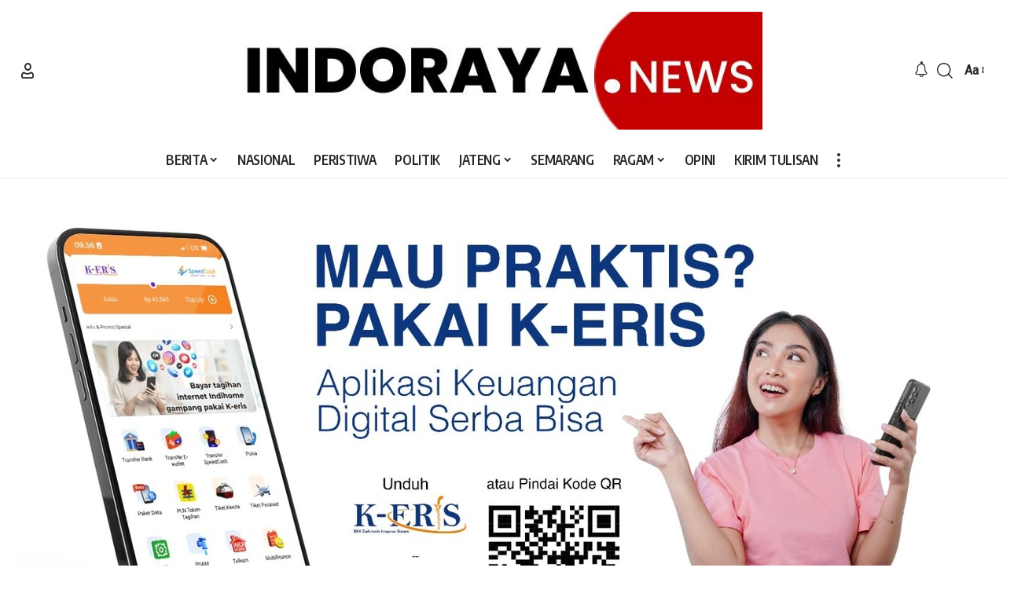

--- FILE ---
content_type: text/html; charset=UTF-8
request_url: https://indoraya.news/harga-emas-antam-hari-ini-naik-jadi-rp-1-097-000-per-gram
body_size: 12393
content:
<!DOCTYPE html>
<html lang="id" itemscope itemtype="https://schema.org/BlogPosting">
<head>
    <meta charset="UTF-8" />
    <meta http-equiv="X-UA-Compatible" content="IE=edge" />
	<meta name="viewport" content="width=device-width, initial-scale=1.0" />
    <link rel="profile" href="https://gmpg.org/xfn/11" />
	<title>Harga Emas Antam Hari Ini Naik, Jadi Rp 1.097.000 Per Gram &#8211; Indoraya News</title>
<meta name='robots' content='max-image-preview:large' />
	<style>img:is([sizes="auto" i], [sizes^="auto," i]) { contain-intrinsic-size: 3000px 1500px }</style>
	<link rel="preconnect" href="https://fonts.gstatic.com" crossorigin><link rel="preload" as="style" onload="this.onload=null;this.rel='stylesheet'" id="rb-preload-gfonts" href="https://fonts.googleapis.com/css?family=Roboto%3A%7CCrimson+Pro%3A%7COxygen%3A400%2C700%7CEncode+Sans+Condensed%3A400%2C500%2C600%2C700%2C800&amp;display=swap" crossorigin><noscript><link rel="stylesheet" href="https://fonts.googleapis.com/css?family=Roboto%3A%7CCrimson+Pro%3A%7COxygen%3A400%2C700%7CEncode+Sans+Condensed%3A400%2C500%2C600%2C700%2C800&amp;display=swap"></noscript><link rel="alternate" type="application/rss+xml" title="Indoraya News &raquo; Feed" href="https://indoraya.news/feed" />
<link rel="alternate" type="application/rss+xml" title="Indoraya News &raquo; Umpan Komentar" href="https://indoraya.news/comments/feed" />
<meta name="description" content="Harga emas keluaran Antam 24 karat mengalami kenaikan harga sebanyak Rp 8.000. Saat ini, harga emas Antam berada di angka Rp1.097.000 per gram, pada Rabu (15/11/23)."><script type="application/ld+json">{
    "@context": "https://schema.org",
    "@type": "Organization",
    "legalName": "Indoraya News",
    "url": "https://indoraya.news/",
    "logo": "https://indoraya.news/wp-content/uploads/2023/07/indoraya-news.jpg"
}</script>
<script>
window._wpemojiSettings = {"baseUrl":"https:\/\/s.w.org\/images\/core\/emoji\/16.0.1\/72x72\/","ext":".png","svgUrl":"https:\/\/s.w.org\/images\/core\/emoji\/16.0.1\/svg\/","svgExt":".svg","source":{"concatemoji":"https:\/\/indoraya.news\/wp-includes\/js\/wp-emoji-release.min.js?ver=6.8.3"}};
/*! This file is auto-generated */
!function(s,n){var o,i,e;function c(e){try{var t={supportTests:e,timestamp:(new Date).valueOf()};sessionStorage.setItem(o,JSON.stringify(t))}catch(e){}}function p(e,t,n){e.clearRect(0,0,e.canvas.width,e.canvas.height),e.fillText(t,0,0);var t=new Uint32Array(e.getImageData(0,0,e.canvas.width,e.canvas.height).data),a=(e.clearRect(0,0,e.canvas.width,e.canvas.height),e.fillText(n,0,0),new Uint32Array(e.getImageData(0,0,e.canvas.width,e.canvas.height).data));return t.every(function(e,t){return e===a[t]})}function u(e,t){e.clearRect(0,0,e.canvas.width,e.canvas.height),e.fillText(t,0,0);for(var n=e.getImageData(16,16,1,1),a=0;a<n.data.length;a++)if(0!==n.data[a])return!1;return!0}function f(e,t,n,a){switch(t){case"flag":return n(e,"\ud83c\udff3\ufe0f\u200d\u26a7\ufe0f","\ud83c\udff3\ufe0f\u200b\u26a7\ufe0f")?!1:!n(e,"\ud83c\udde8\ud83c\uddf6","\ud83c\udde8\u200b\ud83c\uddf6")&&!n(e,"\ud83c\udff4\udb40\udc67\udb40\udc62\udb40\udc65\udb40\udc6e\udb40\udc67\udb40\udc7f","\ud83c\udff4\u200b\udb40\udc67\u200b\udb40\udc62\u200b\udb40\udc65\u200b\udb40\udc6e\u200b\udb40\udc67\u200b\udb40\udc7f");case"emoji":return!a(e,"\ud83e\udedf")}return!1}function g(e,t,n,a){var r="undefined"!=typeof WorkerGlobalScope&&self instanceof WorkerGlobalScope?new OffscreenCanvas(300,150):s.createElement("canvas"),o=r.getContext("2d",{willReadFrequently:!0}),i=(o.textBaseline="top",o.font="600 32px Arial",{});return e.forEach(function(e){i[e]=t(o,e,n,a)}),i}function t(e){var t=s.createElement("script");t.src=e,t.defer=!0,s.head.appendChild(t)}"undefined"!=typeof Promise&&(o="wpEmojiSettingsSupports",i=["flag","emoji"],n.supports={everything:!0,everythingExceptFlag:!0},e=new Promise(function(e){s.addEventListener("DOMContentLoaded",e,{once:!0})}),new Promise(function(t){var n=function(){try{var e=JSON.parse(sessionStorage.getItem(o));if("object"==typeof e&&"number"==typeof e.timestamp&&(new Date).valueOf()<e.timestamp+604800&&"object"==typeof e.supportTests)return e.supportTests}catch(e){}return null}();if(!n){if("undefined"!=typeof Worker&&"undefined"!=typeof OffscreenCanvas&&"undefined"!=typeof URL&&URL.createObjectURL&&"undefined"!=typeof Blob)try{var e="postMessage("+g.toString()+"("+[JSON.stringify(i),f.toString(),p.toString(),u.toString()].join(",")+"));",a=new Blob([e],{type:"text/javascript"}),r=new Worker(URL.createObjectURL(a),{name:"wpTestEmojiSupports"});return void(r.onmessage=function(e){c(n=e.data),r.terminate(),t(n)})}catch(e){}c(n=g(i,f,p,u))}t(n)}).then(function(e){for(var t in e)n.supports[t]=e[t],n.supports.everything=n.supports.everything&&n.supports[t],"flag"!==t&&(n.supports.everythingExceptFlag=n.supports.everythingExceptFlag&&n.supports[t]);n.supports.everythingExceptFlag=n.supports.everythingExceptFlag&&!n.supports.flag,n.DOMReady=!1,n.readyCallback=function(){n.DOMReady=!0}}).then(function(){return e}).then(function(){var e;n.supports.everything||(n.readyCallback(),(e=n.source||{}).concatemoji?t(e.concatemoji):e.wpemoji&&e.twemoji&&(t(e.twemoji),t(e.wpemoji)))}))}((window,document),window._wpemojiSettings);
</script>
<style id='wp-emoji-styles-inline-css'>

	img.wp-smiley, img.emoji {
		display: inline !important;
		border: none !important;
		box-shadow: none !important;
		height: 1em !important;
		width: 1em !important;
		margin: 0 0.07em !important;
		vertical-align: -0.1em !important;
		background: none !important;
		padding: 0 !important;
	}
</style>
<link rel='stylesheet' id='foxiz-elements-css' href='https://indoraya.news/wp-content/plugins/foxiz-core/lib/foxiz-elements/public/style.css?ver=2.0' media='all' />

<link rel='stylesheet' id='foxiz-main-css' href='https://indoraya.news/wp-content/themes/foxiz/assets/css/main.css?ver=2.6.3' media='all' />
<style id='foxiz-main-inline-css'>
:root {--body-family:Roboto;--body-fspace:0.03px;--h3-family:Crimson Pro;--h3-fspace:0,03px;--h4-family:Roboto;--h4-fspace:0.03px;--meta-family:Roboto;--meta-fspace:0.03px;--meta-b-family:Roboto;--meta-b-fspace:0.03px;--dwidgets-family:Roboto;--dwidgets-fspace:0.03px;--headline-family:Roboto;--headline-fspace:0.03px;--excerpt-family:Crimson Pro;--excerpt-fspace:0.03px;}.is-hd-1, .is-hd-2, .is-hd-3 {--nav-height :60px;}.is-hd-4 {--nav-height :40px;}[data-theme="dark"].is-hd-4 {--nav-bg: #191c20;--nav-bg-from: #191c20;--nav-bg-to: #191c20;}.is-hd-5, body.is-hd-5:not(.sticky-on) {--hd-logo-height :150px;}[data-theme="dark"].is-hd-5, [data-theme="dark"].is-hd-5:not(.sticky-on) {--nav-bg: #191c20;--nav-bg-from: #191c20;--nav-bg-to: #191c20;}:root {--topad-spacing :15px;--hyperlink-line-color :#dd3333;--mbnav-height :48px;--flogo-height :70px;--more-width :450px;--s-content-width : 760px;--max-width-wo-sb : 840px;--qview-height : 48px;--login-popup-w : 350px;}[data-theme="dark"], .light-scheme {--hyperlink-line-color :#eeee22; }.search-header:before { background-repeat : no-repeat;background-size : cover;background-attachment : scroll;background-position : center center;}[data-theme="dark"] .search-header:before { background-repeat : no-repeat;background-size : cover;background-attachment : scroll;background-position : center center;}.footer-has-bg { background-color : #88888812;}.copyright-inner .copyright { font-size:12px; }#amp-mobile-version-switcher { display: none; }.mobile-menu .sub-menu > * {flex: 0 0 100%}
</style>
<link rel='stylesheet' id='foxiz-print-css' href='https://indoraya.news/wp-content/themes/foxiz/assets/css/print.css?ver=2.6.3' media='all' />
<link rel='stylesheet' id='foxiz-style-css' href='https://indoraya.news/wp-content/themes/foxiz/style.css?ver=2.6.3' media='all' />
<script src="https://indoraya.news/wp-includes/js/jquery/jquery.min.js?ver=3.7.1" id="jquery-core-js"></script>
<script src="https://indoraya.news/wp-includes/js/jquery/jquery-migrate.min.js?ver=3.4.1" id="jquery-migrate-js"></script>
<script src="https://indoraya.news/wp-content/themes/foxiz/assets/js/highlight-share.js?ver=1" id="highlight-share-js"></script>

<!-- OG: 3.3.7 --><link rel="image_src" href="https://indoraya.news/wp-content/uploads/2023/03/pramuniaga-menunjukkan-emas-untuk-investasi-atau-batangan-antam-di_220310125948-860.jpg"><meta name="msapplication-TileImage" content="https://indoraya.news/wp-content/uploads/2023/03/pramuniaga-menunjukkan-emas-untuk-investasi-atau-batangan-antam-di_220310125948-860.jpg">
<meta property="og:image" content="https://indoraya.news/wp-content/uploads/2023/03/pramuniaga-menunjukkan-emas-untuk-investasi-atau-batangan-antam-di_220310125948-860.jpg"><meta property="og:image:secure_url" content="https://indoraya.news/wp-content/uploads/2023/03/pramuniaga-menunjukkan-emas-untuk-investasi-atau-batangan-antam-di_220310125948-860.jpg"><meta property="og:image:alt" content="Ilustrasi emas batangan (Foto: Istimewa)"><meta property="og:image:type" content="image/jpeg"><meta property="og:description" content="Harga emas keluaran Antam 24 karat mengalami kenaikan harga sebanyak Rp 8.000. Saat ini, harga emas Antam berada di angka Rp1.097.000 per gram, pada Rabu (15/11/23)."><meta property="og:type" content="article"><meta property="og:locale" content="id"><meta property="og:site_name" content="Indoraya News"><meta property="og:title" content="Harga Emas Antam Hari Ini Naik, Jadi Rp 1.097.000 Per Gram"><meta property="og:url" content="https://indoraya.news/harga-emas-antam-hari-ini-naik-jadi-rp-1-097-000-per-gram"><meta property="og:updated_time" content="2023-11-15T10:57:28+07:00">
<meta property="article:tag" content="Emas Antam"><meta property="article:tag" content="harga emas antam hari ini"><meta property="article:published_time" content="2023-11-15T03:57:28+00:00"><meta property="article:modified_time" content="2023-11-15T03:57:28+00:00"><meta property="article:section" content="Ekonomi"><meta property="article:section" content="Nasional"><meta property="article:author:username" content="Redaksi Indoraya">
<meta property="twitter:partner" content="ogwp"><meta property="twitter:card" content="summary"><meta property="twitter:image" content="https://indoraya.news/wp-content/uploads/2023/03/pramuniaga-menunjukkan-emas-untuk-investasi-atau-batangan-antam-di_220310125948-860.jpg"><meta property="twitter:image:alt" content="Ilustrasi emas batangan (Foto: Istimewa)"><meta property="twitter:title" content="Harga Emas Antam Hari Ini Naik, Jadi Rp 1.097.000 Per Gram"><meta property="twitter:description" content="Harga emas keluaran Antam 24 karat mengalami kenaikan harga sebanyak Rp 8.000. Saat ini, harga emas Antam berada di angka Rp1.097.000 per gram, pada Rabu (15/11/23)."><meta property="twitter:url" content="https://indoraya.news/harga-emas-antam-hari-ini-naik-jadi-rp-1-097-000-per-gram"><meta property="twitter:label1" content="Reading time"><meta property="twitter:data1" content="Less than a minute">
<meta itemprop="image" content="https://indoraya.news/wp-content/uploads/2023/03/pramuniaga-menunjukkan-emas-untuk-investasi-atau-batangan-antam-di_220310125948-860.jpg"><meta itemprop="name" content="Harga Emas Antam Hari Ini Naik, Jadi Rp 1.097.000 Per Gram"><meta itemprop="description" content="Harga emas keluaran Antam 24 karat mengalami kenaikan harga sebanyak Rp 8.000. Saat ini, harga emas Antam berada di angka Rp1.097.000 per gram, pada Rabu (15/11/23)."><meta itemprop="datePublished" content="2023-11-15"><meta itemprop="dateModified" content="2023-11-15T03:57:28+00:00">
<meta property="profile:username" content="Redaksi Indoraya">
<!-- /OG -->

<link rel="preload" href="https://indoraya.news/wp-content/themes/foxiz/assets/fonts/icons.woff2?ver=2.5.0" as="font" type="font/woff2" crossorigin="anonymous"> <link rel="https://api.w.org/" href="https://indoraya.news/wp-json/" /><link rel="alternate" title="JSON" type="application/json" href="https://indoraya.news/wp-json/wp/v2/posts/46154" /><link rel="EditURI" type="application/rsd+xml" title="RSD" href="https://indoraya.news/xmlrpc.php?rsd" />
<meta name="generator" content="WordPress 6.8.3" />
<link rel="canonical" href="https://indoraya.news/harga-emas-antam-hari-ini-naik-jadi-rp-1-097-000-per-gram" />
<link rel='shortlink' href='https://indoraya.news/?p=46154' />
<link rel="alternate" title="oEmbed (JSON)" type="application/json+oembed" href="https://indoraya.news/wp-json/oembed/1.0/embed?url=https%3A%2F%2Findoraya.news%2Fharga-emas-antam-hari-ini-naik-jadi-rp-1-097-000-per-gram" />
<link rel="alternate" title="oEmbed (XML)" type="text/xml+oembed" href="https://indoraya.news/wp-json/oembed/1.0/embed?url=https%3A%2F%2Findoraya.news%2Fharga-emas-antam-hari-ini-naik-jadi-rp-1-097-000-per-gram&#038;format=xml" />
<meta name="generator" content="Elementor 3.32.2; features: e_font_icon_svg, additional_custom_breakpoints; settings: css_print_method-external, google_font-enabled, font_display-swap">
<script type="application/ld+json">{
    "@context": "https://schema.org",
    "@type": "WebSite",
    "@id": "https://indoraya.news/#website",
    "url": "https://indoraya.news/",
    "name": "Indoraya News",
    "potentialAction": {
        "@type": "SearchAction",
        "target": "https://indoraya.news/?s={search_term_string}",
        "query-input": "required name=search_term_string"
    }
}</script>
			<style>
				.e-con.e-parent:nth-of-type(n+4):not(.e-lazyloaded):not(.e-no-lazyload),
				.e-con.e-parent:nth-of-type(n+4):not(.e-lazyloaded):not(.e-no-lazyload) * {
					background-image: none !important;
				}
				@media screen and (max-height: 1024px) {
					.e-con.e-parent:nth-of-type(n+3):not(.e-lazyloaded):not(.e-no-lazyload),
					.e-con.e-parent:nth-of-type(n+3):not(.e-lazyloaded):not(.e-no-lazyload) * {
						background-image: none !important;
					}
				}
				@media screen and (max-height: 640px) {
					.e-con.e-parent:nth-of-type(n+2):not(.e-lazyloaded):not(.e-no-lazyload),
					.e-con.e-parent:nth-of-type(n+2):not(.e-lazyloaded):not(.e-no-lazyload) * {
						background-image: none !important;
					}
				}
			</style>
			<script type="application/ld+json">{
    "@context": "https://schema.org",
    "@type": "Article",
    "headline": "Harga Emas Antam Hari Ini Naik, Jadi Rp 1.097.000 Per Gram",
    "description": "Harga emas keluaran Antam 24 karat mengalami kenaikan harga sebanyak Rp 8.000. Saat ini, harga emas Antam berada di angka Rp1.097.000 per gram, pada Rabu (15/11/23).",
    "mainEntityOfPage": {
        "@type": "WebPage",
        "@id": "https://indoraya.news/harga-emas-antam-hari-ini-naik-jadi-rp-1-097-000-per-gram"
    },
    "author": {
        "@type": "Person",
        "name": "Redaksi Indoraya",
        "url": "https://indoraya.news/author/faizal"
    },
    "publisher": {
        "@type": "Organization",
        "name": "Indoraya News",
        "url": "https://indoraya.news/",
        "logo": {
            "@type": "ImageObject",
            "url": "https://indoraya.news/wp-content/uploads/2023/07/indoraya-news.jpg"
        }
    },
    "dateModified": "2023-11-15T10:57:28+07:00",
    "datePublished": "2023-11-15T10:57:28+07:00",
    "image": {
        "@type": "ImageObject",
        "url": "https://indoraya.news/wp-content/uploads/2023/03/pramuniaga-menunjukkan-emas-untuk-investasi-atau-batangan-antam-di_220310125948-860.jpg",
        "width": "",
        "height": ""
    },
    "commentCount": 0,
    "articleSection": [
        "Ekonomi",
        "Nasional"
    ]
}</script>
<meta property="og:description" content="Harga emas keluaran Antam 24 karat mengalami kenaikan harga sebanyak Rp 8.000. Saat ini, harga emas Antam berada di angka Rp1.097.000 per gram, pada Rabu (15/11/23)."/>
<meta property="og:site_name" content="Indoraya News"/>
<meta property="og:locale" content="id"/>
<meta property="fb:facebook_app_id" content=""/>
<meta property="og:type" content="article"/>
<meta property="og:title" content="Harga Emas Antam Hari Ini Naik, Jadi Rp 1.097.000 Per Gram"/>
<meta property="og:url" content="https://indoraya.news/harga-emas-antam-hari-ini-naik-jadi-rp-1-097-000-per-gram"/>
<meta property="og:image" content="https://indoraya.news/wp-content/uploads/2023/03/pramuniaga-menunjukkan-emas-untuk-investasi-atau-batangan-antam-di_220310125948-860.jpg"/>
<meta property="article:published_time" content="2023-11-15T10:57:28+07:00"/>
<meta property="article:modified_time" content="2023-11-15T10:57:28+07:00"/>
<meta name="author" content="Redaksi Indoraya"/>
<meta name="twitter:card" content="summary_large_image"/>
<meta name="twitter:creator" content="@"/>
<meta name="twitter:label1" content="Written by"/>
<meta name="twitter:data1" content="Redaksi Indoraya"/>
<meta name="twitter:label2" content="Est. reading time"/>
<meta name="twitter:data2" content="1 minutes"/>
<meta property="og:image:secure_url" content="https://indoraya.news/wp-content/uploads/2023/03/pramuniaga-menunjukkan-emas-untuk-investasi-atau-batangan-antam-di_220310125948-860.jpg"/>
<link rel="icon" href="https://indoraya.news/wp-content/uploads/2022/01/cropped-Picsart_22-01-10_22-36-05-086.png" sizes="32x32" />
<link rel="icon" href="https://indoraya.news/wp-content/uploads/2022/01/cropped-Picsart_22-01-10_22-36-05-086.png" sizes="192x192" />
<link rel="apple-touch-icon" href="https://indoraya.news/wp-content/uploads/2022/01/cropped-Picsart_22-01-10_22-36-05-086.png" />
<meta name="msapplication-TileImage" content="https://indoraya.news/wp-content/uploads/2022/01/cropped-Picsart_22-01-10_22-36-05-086.png" />
		<style id="wp-custom-css">
			.block-editor .editor-styles-wrapper,
.block-editor .editor-writing-flow,
.block-editor .block-editor-block-list__layout {
    font-family: 'Roboto', sans-serif !important;
font-size:19px;
}		</style>
		</head>
<body class="wp-singular post-template-default single single-post postid-46154 single-format-standard wp-embed-responsive wp-theme-foxiz personalized-all elementor-default elementor-kit-68800 menu-ani-1 hover-ani-1 btn-ani-1 btn-transform-1 is-rm-1 lmeta-dot loader-1 dark-sw-1 mtax-1 is-hd-5 is-standard-1 is-mstick yes-tstick is-backtop none-m-backtop " data-theme="default">
<div class="site-outer">
			<div id="site-header" class="header-wrap rb-section header-5 header-fw style-border has-quick-menu">
					<div class="reading-indicator"><span id="reading-progress"></span></div>
					<div class="logo-sec">
				<div class="logo-sec-inner rb-container edge-padding">
					<div class="logo-sec-left">
								<div class="wnav-holder widget-h-login header-dropdown-outer">
								<a href="https://indoraya.news/wp-login.php?redirect_to=https%3A%2F%2Findoraya.news%2Fharga-emas-antam-hari-ini-naik-jadi-rp-1-097-000-per-gram" class="login-toggle is-login header-element" data-title="Sign In" rel="nofollow" aria-label="Sign In"><i class="rbi rbi-user wnav-icon"></i></a>
						</div>
						</div>
					<div class="logo-sec-center">		<div class="logo-wrap is-image-logo site-branding">
			<a href="https://indoraya.news/" class="logo" title="Indoraya News">
				<img fetchpriority="high" class="logo-default" data-mode="default" height="168" width="740" src="https://indoraya.news/wp-content/uploads/2023/07/indoraya-news.jpg" alt="Indoraya News" decoding="async" loading="eager"><img class="logo-dark" data-mode="dark" height="168" width="740" src="https://indoraya.news/wp-content/uploads/2023/07/indoraya-news-dark.jpg" alt="Indoraya News" decoding="async" loading="eager"><img class="logo-transparent" height="168" width="740" src="https://indoraya.news/wp-content/uploads/2023/02/indoraya-news.jpg" alt="Indoraya News" decoding="async" loading="eager">			</a>
		</div>
		</div>
					<div class="logo-sec-right">
						<div class="navbar-right">
									<div class="wnav-holder header-dropdown-outer">
			<div class="dropdown-trigger notification-icon notification-trigger">
          <span class="notification-icon-inner" data-title="Notification">
              <span class="notification-icon-holder">
              	              <i class="rbi rbi-notification wnav-icon" aria-hidden="true"></i>
                            <span class="notification-info"></span>
              </span>
          </span>
			</div>
			<div class="header-dropdown notification-dropdown">
				<div class="notification-popup">
					<div class="notification-header">
						<span class="h4">Notification</span>
													<a class="notification-url meta-text" href="#">Show More								<i class="rbi rbi-cright" aria-hidden="true"></i></a>
											</div>
					<div class="notification-content">
						<div class="scroll-holder">
							<div class="rb-notification ecat-l-dot is-feat-right" data-interval="12"></div>
						</div>
					</div>
				</div>
			</div>
		</div>
			<div class="wnav-holder w-header-search header-dropdown-outer">
			<a href="#" data-title="Search" class="icon-holder header-element search-btn search-trigger" aria-label="search">
				<i class="rbi rbi-search wnav-icon" aria-hidden="true"></i>							</a>
							<div class="header-dropdown">
					<div class="header-search-form is-icon-layout">
						<form method="get" action="https://indoraya.news/" class="rb-search-form live-search-form"  data-search="post" data-limit="0" data-follow="0" data-tax="category" data-dsource="0"  data-ptype=""><div class="search-form-inner"><span class="search-icon"><i class="rbi rbi-search" aria-hidden="true"></i></span><span class="search-text"><input type="text" class="field" placeholder="Search Headlines, News..." value="" name="s"/></span><span class="rb-search-submit"><input type="submit" value="Search"/><i class="rbi rbi-cright" aria-hidden="true"></i></span><span class="live-search-animation rb-loader"></span></div><div class="live-search-response"></div></form>					</div>
				</div>
					</div>
				<div class="wnav-holder font-resizer">
			<a href="#" class="font-resizer-trigger" data-title="Font Resizer"><span class="screen-reader-text">Font Resizer</span><strong>Aa</strong></a>
		</div>
								</div>
					</div>
				</div>
			</div>
			<div id="navbar-outer" class="navbar-outer">
				<div id="sticky-holder" class="sticky-holder">
					<div class="navbar-wrap">
						<div class="rb-container edge-padding">
							<div class="navbar-inner">
								<div class="navbar-center">
											<nav id="site-navigation" class="main-menu-wrap" aria-label="main menu"><ul id="menu-category-1" class="main-menu rb-menu large-menu" itemscope itemtype="https://www.schema.org/SiteNavigationElement"><li class="menu-item menu-item-type-taxonomy menu-item-object-category current-post-ancestor menu-item-has-children menu-item-60234"><a href="https://indoraya.news/category/berita-jawa-tengah"><span>BERITA</span></a>
<ul class="sub-menu">
	<li id="menu-item-60236" class="menu-item menu-item-type-taxonomy menu-item-object-category menu-item-60236"><a href="https://indoraya.news/category/berita-jawa-tengah/berita-hukum-kriminal"><span>HUKUM KRIMINAL</span></a></li>
	<li id="menu-item-60238" class="menu-item menu-item-type-taxonomy menu-item-object-category menu-item-60238"><a href="https://indoraya.news/category/berita-jawa-tengah/pendidikan"><span>PENDIDIKAN</span></a></li>
	<li id="menu-item-60235" class="menu-item menu-item-type-taxonomy menu-item-object-category current-post-ancestor current-menu-parent current-post-parent menu-item-60235"><a href="https://indoraya.news/category/berita-jawa-tengah/berita-ekonomi"><span>EKONOMI</span></a></li>
	<li id="menu-item-60237" class="menu-item menu-item-type-taxonomy menu-item-object-category menu-item-60237"><a href="https://indoraya.news/category/berita-jawa-tengah/info-kesehatan"><span>KESEHATAN</span></a></li>
	<li id="menu-item-60262" class="menu-item menu-item-type-taxonomy menu-item-object-category menu-item-60262"><a href="https://indoraya.news/category/berita-jawa-tengah/parlemen"><span>PARLEMEN</span></a></li>
</ul>
</li>
<li class="menu-item menu-item-type-taxonomy menu-item-object-category current-post-ancestor current-menu-parent current-post-parent menu-item-60249"><a href="https://indoraya.news/category/berita-nasional"><span>NASIONAL</span></a></li>
<li class="menu-item menu-item-type-taxonomy menu-item-object-category menu-item-60239"><a href="https://indoraya.news/category/peristiwa"><span>PERISTIWA</span></a></li>
<li class="menu-item menu-item-type-taxonomy menu-item-object-category menu-item-60240"><a href="https://indoraya.news/category/politik"><span>POLITIK</span></a></li>
<li class="menu-item menu-item-type-taxonomy menu-item-object-category menu-item-has-children menu-item-60247"><a href="https://indoraya.news/category/berita-jateng"><span>JATENG</span></a>
<ul class="sub-menu">
	<li id="menu-item-60248" class="menu-item menu-item-type-taxonomy menu-item-object-category menu-item-60248"><a href="https://indoraya.news/category/berita-jateng/berita-daerah"><span>DAERAH</span></a></li>
</ul>
</li>
<li class="menu-item menu-item-type-taxonomy menu-item-object-category menu-item-60251"><a href="https://indoraya.news/category/berita-semarang"><span>SEMARANG</span></a></li>
<li class="menu-item menu-item-type-taxonomy menu-item-object-category menu-item-has-children menu-item-61540"><a href="https://indoraya.news/category/ragam"><span>RAGAM</span></a>
<ul class="sub-menu">
	<li id="menu-item-60253" class="menu-item menu-item-type-taxonomy menu-item-object-category menu-item-60253"><a href="https://indoraya.news/category/ragam/gaya-hidup"><span>GAYA HIDUP</span></a></li>
	<li id="menu-item-60256" class="menu-item menu-item-type-taxonomy menu-item-object-category menu-item-60256"><a href="https://indoraya.news/category/ragam/info-teknologi"><span>TEKNOLOGI</span></a></li>
	<li id="menu-item-60250" class="menu-item menu-item-type-taxonomy menu-item-object-category menu-item-60250"><a href="https://indoraya.news/category/ragam/berita-olahraga"><span>OLAHRAGA</span></a></li>
	<li id="menu-item-60254" class="menu-item menu-item-type-taxonomy menu-item-object-category menu-item-60254"><a href="https://indoraya.news/category/ragam/hiburan"><span>HIBURAN</span></a></li>
	<li id="menu-item-60255" class="menu-item menu-item-type-taxonomy menu-item-object-category menu-item-60255"><a href="https://indoraya.news/category/ragam/otomotif"><span>OTOMOTIF</span></a></li>
</ul>
</li>
<li class="menu-item menu-item-type-taxonomy menu-item-object-category menu-item-75933"><a href="https://indoraya.news/category/opini"><span>OPINI</span></a></li>
<li class="menu-item menu-item-type-post_type menu-item-object-page menu-item-78299"><a href="https://indoraya.news/kirim-tulisan"><span>KIRIM TULISAN</span></a></li>
</ul></nav>
				<div class="more-section-outer menu-has-child-flex menu-has-child-mega-columns layout-col-2">
			<a class="more-trigger icon-holder" href="#" data-title="More" aria-label="more">
				<span class="dots-icon"><span></span><span></span><span></span></span> </a>
			<div id="rb-more" class="more-section flex-dropdown">
				<div class="more-section-inner">
					<div class="more-content">
								<div class="header-search-form is-form-layout">
							<span class="h5">Cari</span>
			<form method="get" action="https://indoraya.news/" class="rb-search-form live-search-form"  data-search="post" data-limit="0" data-follow="0" data-tax="category" data-dsource="0"  data-ptype=""><div class="search-form-inner"><span class="search-icon"><i class="rbi rbi-search" aria-hidden="true"></i></span><span class="search-text"><input type="text" class="field" placeholder="Search Headlines, News..." value="" name="s"/></span><span class="rb-search-submit"><input type="submit" value="Search"/><i class="rbi rbi-cright" aria-hidden="true"></i></span><span class="live-search-animation rb-loader"></span></div><div class="live-search-response"></div></form>		</div>
							</div>
											<div class="collapse-footer">
															<div class="collapse-footer-menu"><ul id="menu-page" class="collapse-footer-menu-inner"><li id="menu-item-6388" class="menu-item menu-item-type-post_type menu-item-object-page menu-item-6388"><a href="https://indoraya.news/pedoman-media-siber"><span>PEDOMAN MEDIA SIBER</span></a></li>
<li id="menu-item-72762" class="menu-item menu-item-type-post_type menu-item-object-page menu-item-72762"><a href="https://indoraya.news/kode-etik-jurnalistik"><span>KODE ETIK JURNALISTIK</span></a></li>
<li id="menu-item-21693" class="menu-item menu-item-type-post_type menu-item-object-page menu-item-21693"><a href="https://indoraya.news/standar-perlindungan-wartawan"><span>STANDAR PERLINDUNGAN WARTAWAN</span></a></li>
<li id="menu-item-6387" class="menu-item menu-item-type-post_type menu-item-object-page menu-item-6387"><a href="https://indoraya.news/about-us"><span>TENTANG KAMI</span></a></li>
<li id="menu-item-61547" class="menu-item menu-item-type-post_type menu-item-object-page menu-item-61547"><a href="https://indoraya.news/disclaimer"><span>DISCLAIMER</span></a></li>
</ul></div>
															<div class="collapse-copyright">Copyright © 2023 - Indoraya News</div>
													</div>
									</div>
			</div>
		</div>
				<div id="s-title-sticky" class="s-title-sticky">
			<div class="s-title-sticky-left">
				<span class="sticky-title-label">Reading:</span>
				<span class="h4 sticky-title">Harga Emas Antam Hari Ini Naik, Jadi Rp 1.097.000 Per Gram</span>
			</div>
					<div class="sticky-share-list">
			<div class="t-shared-header meta-text">
				<i class="rbi rbi-share" aria-hidden="true"></i>			</div>
			<div class="sticky-share-list-items effect-fadeout">			<a class="share-action share-trigger icon-facebook" aria-label="Share on Facebook" href="https://www.facebook.com/sharer.php?u=https%3A%2F%2Findoraya.news%2Fharga-emas-antam-hari-ini-naik-jadi-rp-1-097-000-per-gram" data-title="Facebook" data-gravity=n  rel="nofollow"><i class="rbi rbi-facebook" aria-hidden="true"></i></a>
				<a class="share-action share-trigger icon-twitter" aria-label="Share on X" href="https://twitter.com/intent/tweet?text=Harga+Emas+Antam+Hari+Ini+Naik%2C+Jadi+Rp+1.097.000+Per+Gram&amp;url=https%3A%2F%2Findoraya.news%2Fharga-emas-antam-hari-ini-naik-jadi-rp-1-097-000-per-gram&amp;via=" data-title="X" data-gravity=n  rel="nofollow">
			<i class="rbi rbi-twitter" aria-hidden="true"></i></a>
					<a class="share-action icon-whatsapp is-web" aria-label="Share on Whatsapp" href="https://web.whatsapp.com/send?text=Harga+Emas+Antam+Hari+Ini+Naik%2C+Jadi+Rp+1.097.000+Per+Gram &#9758; https%3A%2F%2Findoraya.news%2Fharga-emas-antam-hari-ini-naik-jadi-rp-1-097-000-per-gram" target="_blank" data-title="WhatsApp" data-gravity=n  rel="nofollow"><i class="rbi rbi-whatsapp" aria-hidden="true"></i></a>
			<a class="share-action icon-whatsapp is-mobile" aria-label="Share on Whatsapp" href="whatsapp://send?text=Harga+Emas+Antam+Hari+Ini+Naik%2C+Jadi+Rp+1.097.000+Per+Gram &#9758; https%3A%2F%2Findoraya.news%2Fharga-emas-antam-hari-ini-naik-jadi-rp-1-097-000-per-gram" target="_blank" data-title="WhatsApp" data-gravity=n  rel="nofollow"><i class="rbi rbi-whatsapp" aria-hidden="true"></i></a>
					<a class="share-action native-share-trigger more-icon" aria-label="More" href="#" data-link="https://indoraya.news/harga-emas-antam-hari-ini-naik-jadi-rp-1-097-000-per-gram" data-ptitle="Harga Emas Antam Hari Ini Naik, Jadi Rp 1.097.000 Per Gram" data-title="More"  data-gravity=n  rel="nofollow"><i class="rbi rbi-more" aria-hidden="true"></i></a>
		</div>
		</div>
				</div>
									</div>
							</div>
						</div>
					</div>
							<div id="header-mobile" class="header-mobile mh-style-shadow">
			<div class="header-mobile-wrap">
						<div class="mbnav mbnav-center edge-padding">
			<div class="navbar-left">
						<div class="mobile-toggle-wrap">
							<a href="#" class="mobile-menu-trigger" aria-label="mobile trigger">		<span class="burger-icon"><span></span><span></span><span></span></span>
	</a>
					</div>
			<div class="wnav-holder font-resizer">
			<a href="#" class="font-resizer-trigger" data-title="Font Resizer"><span class="screen-reader-text">Font Resizer</span><strong>Aa</strong></a>
		</div>
					</div>
			<div class="navbar-center">
						<div class="mobile-logo-wrap is-image-logo site-branding">
			<a href="https://indoraya.news/" title="Indoraya News">
				<img class="logo-default" data-mode="default" height="168" width="740" src="https://indoraya.news/wp-content/uploads/2023/02/indoraya-news.jpg" alt="Indoraya News" decoding="async" loading="eager"><img class="logo-dark" data-mode="dark" height="168" width="740" src="https://indoraya.news/wp-content/uploads/2023/02/indoraya-news-dark.jpg" alt="Indoraya News" decoding="async" loading="eager">			</a>
		</div>
					</div>
			<div class="navbar-right">
							<a href="#" class="mobile-menu-trigger mobile-search-icon" aria-label="search"><i class="rbi rbi-search wnav-icon" aria-hidden="true"></i></a>
					</div>
		</div>
	<div class="mobile-qview"><ul id="menu-category-2" class="mobile-qview-inner"><li class="menu-item menu-item-type-taxonomy menu-item-object-category current-post-ancestor menu-item-60234"><a href="https://indoraya.news/category/berita-jawa-tengah"><span>BERITA</span></a></li>
<li class="menu-item menu-item-type-taxonomy menu-item-object-category current-post-ancestor current-menu-parent current-post-parent menu-item-60249"><a href="https://indoraya.news/category/berita-nasional"><span>NASIONAL</span></a></li>
<li class="menu-item menu-item-type-taxonomy menu-item-object-category menu-item-60239"><a href="https://indoraya.news/category/peristiwa"><span>PERISTIWA</span></a></li>
<li class="menu-item menu-item-type-taxonomy menu-item-object-category menu-item-60240"><a href="https://indoraya.news/category/politik"><span>POLITIK</span></a></li>
<li class="menu-item menu-item-type-taxonomy menu-item-object-category menu-item-60247"><a href="https://indoraya.news/category/berita-jateng"><span>JATENG</span></a></li>
<li class="menu-item menu-item-type-taxonomy menu-item-object-category menu-item-60251"><a href="https://indoraya.news/category/berita-semarang"><span>SEMARANG</span></a></li>
<li class="menu-item menu-item-type-taxonomy menu-item-object-category menu-item-61540"><a href="https://indoraya.news/category/ragam"><span>RAGAM</span></a></li>
<li class="menu-item menu-item-type-taxonomy menu-item-object-category menu-item-75933"><a href="https://indoraya.news/category/opini"><span>OPINI</span></a></li>
<li class="menu-item menu-item-type-post_type menu-item-object-page menu-item-78299"><a href="https://indoraya.news/kirim-tulisan"><span>KIRIM TULISAN</span></a></li>
</ul></div>			</div>
					<div class="mobile-collapse">
			<div class="collapse-holder">
				<div class="collapse-inner">
											<div class="mobile-search-form edge-padding">		<div class="header-search-form is-form-layout">
							<span class="h5">Cari</span>
			<form method="get" action="https://indoraya.news/" class="rb-search-form"  data-search="post" data-limit="0" data-follow="0" data-tax="category" data-dsource="0"  data-ptype=""><div class="search-form-inner"><span class="search-icon"><i class="rbi rbi-search" aria-hidden="true"></i></span><span class="search-text"><input type="text" class="field" placeholder="Search Headlines, News..." value="" name="s"/></span><span class="rb-search-submit"><input type="submit" value="Search"/><i class="rbi rbi-cright" aria-hidden="true"></i></span></div></form>		</div>
		</div>
										<nav class="mobile-menu-wrap edge-padding">
						<ul id="mobile-menu" class="mobile-menu"><li class="menu-item menu-item-type-taxonomy menu-item-object-category current-post-ancestor menu-item-has-children menu-item-60234"><a href="https://indoraya.news/category/berita-jawa-tengah"><span>BERITA</span></a>
<ul class="sub-menu">
	<li class="menu-item menu-item-type-taxonomy menu-item-object-category menu-item-60236"><a href="https://indoraya.news/category/berita-jawa-tengah/berita-hukum-kriminal"><span>HUKUM KRIMINAL</span></a></li>
	<li class="menu-item menu-item-type-taxonomy menu-item-object-category menu-item-60238"><a href="https://indoraya.news/category/berita-jawa-tengah/pendidikan"><span>PENDIDIKAN</span></a></li>
	<li class="menu-item menu-item-type-taxonomy menu-item-object-category current-post-ancestor current-menu-parent current-post-parent menu-item-60235"><a href="https://indoraya.news/category/berita-jawa-tengah/berita-ekonomi"><span>EKONOMI</span></a></li>
	<li class="menu-item menu-item-type-taxonomy menu-item-object-category menu-item-60237"><a href="https://indoraya.news/category/berita-jawa-tengah/info-kesehatan"><span>KESEHATAN</span></a></li>
	<li class="menu-item menu-item-type-taxonomy menu-item-object-category menu-item-60262"><a href="https://indoraya.news/category/berita-jawa-tengah/parlemen"><span>PARLEMEN</span></a></li>
</ul>
</li>
<li class="menu-item menu-item-type-taxonomy menu-item-object-category current-post-ancestor current-menu-parent current-post-parent menu-item-60249"><a href="https://indoraya.news/category/berita-nasional"><span>NASIONAL</span></a></li>
<li class="menu-item menu-item-type-taxonomy menu-item-object-category menu-item-60239"><a href="https://indoraya.news/category/peristiwa"><span>PERISTIWA</span></a></li>
<li class="menu-item menu-item-type-taxonomy menu-item-object-category menu-item-60240"><a href="https://indoraya.news/category/politik"><span>POLITIK</span></a></li>
<li class="menu-item menu-item-type-taxonomy menu-item-object-category menu-item-has-children menu-item-60247"><a href="https://indoraya.news/category/berita-jateng"><span>JATENG</span></a>
<ul class="sub-menu">
	<li class="menu-item menu-item-type-taxonomy menu-item-object-category menu-item-60248"><a href="https://indoraya.news/category/berita-jateng/berita-daerah"><span>DAERAH</span></a></li>
</ul>
</li>
<li class="menu-item menu-item-type-taxonomy menu-item-object-category menu-item-60251"><a href="https://indoraya.news/category/berita-semarang"><span>SEMARANG</span></a></li>
<li class="menu-item menu-item-type-taxonomy menu-item-object-category menu-item-has-children menu-item-61540"><a href="https://indoraya.news/category/ragam"><span>RAGAM</span></a>
<ul class="sub-menu">
	<li class="menu-item menu-item-type-taxonomy menu-item-object-category menu-item-60253"><a href="https://indoraya.news/category/ragam/gaya-hidup"><span>GAYA HIDUP</span></a></li>
	<li class="menu-item menu-item-type-taxonomy menu-item-object-category menu-item-60256"><a href="https://indoraya.news/category/ragam/info-teknologi"><span>TEKNOLOGI</span></a></li>
	<li class="menu-item menu-item-type-taxonomy menu-item-object-category menu-item-60250"><a href="https://indoraya.news/category/ragam/berita-olahraga"><span>OLAHRAGA</span></a></li>
	<li class="menu-item menu-item-type-taxonomy menu-item-object-category menu-item-60254"><a href="https://indoraya.news/category/ragam/hiburan"><span>HIBURAN</span></a></li>
	<li class="menu-item menu-item-type-taxonomy menu-item-object-category menu-item-60255"><a href="https://indoraya.news/category/ragam/otomotif"><span>OTOMOTIF</span></a></li>
</ul>
</li>
<li class="menu-item menu-item-type-taxonomy menu-item-object-category menu-item-75933"><a href="https://indoraya.news/category/opini"><span>OPINI</span></a></li>
<li class="menu-item menu-item-type-post_type menu-item-object-page menu-item-78299"><a href="https://indoraya.news/kirim-tulisan"><span>KIRIM TULISAN</span></a></li>
</ul>					</nav>
										<div class="collapse-sections">
													<div class="mobile-login">
																	<span class="mobile-login-title h6">Have an existing account?</span>
									<a href="https://indoraya.news/wp-login.php?redirect_to=https%3A%2F%2Findoraya.news%2Fharga-emas-antam-hari-ini-naik-jadi-rp-1-097-000-per-gram" class="login-toggle is-login is-btn" rel="nofollow">Sign In</a>
															</div>
											</div>
											<div class="collapse-footer">
															<div class="collapse-footer-menu"><ul id="menu-page-1" class="collapse-footer-menu-inner"><li class="menu-item menu-item-type-post_type menu-item-object-page menu-item-6388"><a href="https://indoraya.news/pedoman-media-siber"><span>PEDOMAN MEDIA SIBER</span></a></li>
<li class="menu-item menu-item-type-post_type menu-item-object-page menu-item-72762"><a href="https://indoraya.news/kode-etik-jurnalistik"><span>KODE ETIK JURNALISTIK</span></a></li>
<li class="menu-item menu-item-type-post_type menu-item-object-page menu-item-21693"><a href="https://indoraya.news/standar-perlindungan-wartawan"><span>STANDAR PERLINDUNGAN WARTAWAN</span></a></li>
<li class="menu-item menu-item-type-post_type menu-item-object-page menu-item-6387"><a href="https://indoraya.news/about-us"><span>TENTANG KAMI</span></a></li>
<li class="menu-item menu-item-type-post_type menu-item-object-page menu-item-61547"><a href="https://indoraya.news/disclaimer"><span>DISCLAIMER</span></a></li>
</ul></div>
															<div class="collapse-copyright">(c) 2024 Indo Raya News</div>
													</div>
									</div>
			</div>
		</div>
			</div>
					</div>
			</div>
			<div id="media_image-2" class="widget header-ad-widget rb-section widget_media_image"><a href="https://bkkjateng.co.id"><img width="1200" height="636" src="https://indoraya.news/wp-content/uploads/2025/08/IMG_20250812_210041_255.jpg" class="image wp-image-81791  attachment-full size-full" alt="" style="max-width: 100%; height: auto;" decoding="async" /></a></div>		</div>
		    <div class="site-wrap">		<div class="single-standard-1 is-sidebar-right sticky-sidebar">
			<div class="rb-s-container edge-padding">
				<article id="post-46154" class="post-46154 post type-post status-publish format-standard has-post-thumbnail category-berita-ekonomi category-berita-nasional tag-emas-antam tag-harga-emas-antam-hari-ini">				<header class="single-header">
					<div class="s-cats ecat-bg-1 ecat-size-big"><div class="p-categories"><a class="p-category category-id-505" href="https://indoraya.news/category/berita-jawa-tengah/berita-ekonomi" rel="category">Ekonomi</a><a class="p-category category-id-225" href="https://indoraya.news/category/berita-nasional" rel="category">Nasional</a></div></div>		<h1 class="s-title fw-headline">Harga Emas Antam Hari Ini Naik, Jadi Rp 1.097.000 Per Gram</h1>
				<div class="single-meta yes-0">
							<div class="smeta-in">
							<a class="meta-el meta-avatar" href="https://indoraya.news/author/faizal" rel="nofollow" aria-label="Visit posts by Redaksi Indoraya"></a>
							<div class="smeta-sec">
												<div class="p-meta">
							<div class="meta-inner is-meta">		<div class="meta-el">
							<span class="meta-label">By</span>
			<a class="meta-author-url meta-author" href="https://indoraya.news/author/faizal">Redaksi Indoraya</a>		</div>
			<div class="meta-el meta-date">
				<time class="date published" datetime="2023-11-15T10:57:28+07:00">Rabu, 15 Nov 2023</time>
		</div>		<div class="meta-el meta-view">
			<i class="rbi rbi-chart" aria-hidden="true"></i>22 Views		</div>
		</div>
						</div>
					</div>
				</div>
							<div class="smeta-extra">		<div class="t-shared-sec tooltips-n has-read-meta">
			<div class="t-shared-header is-meta">
				<i class="rbi rbi-share" aria-hidden="true"></i><span class="share-label">Share</span>
			</div>
			<div class="effect-fadeout">			<a class="share-action share-trigger icon-facebook" aria-label="Share on Facebook" href="https://www.facebook.com/sharer.php?u=https%3A%2F%2Findoraya.news%2Fharga-emas-antam-hari-ini-naik-jadi-rp-1-097-000-per-gram" data-title="Facebook" rel="nofollow"><i class="rbi rbi-facebook" aria-hidden="true"></i></a>
				<a class="share-action share-trigger icon-twitter" aria-label="Share on X" href="https://twitter.com/intent/tweet?text=Harga+Emas+Antam+Hari+Ini+Naik%2C+Jadi+Rp+1.097.000+Per+Gram&amp;url=https%3A%2F%2Findoraya.news%2Fharga-emas-antam-hari-ini-naik-jadi-rp-1-097-000-per-gram&amp;via=" data-title="X" rel="nofollow">
			<i class="rbi rbi-twitter" aria-hidden="true"></i></a>
					<a class="share-action icon-whatsapp is-web" aria-label="Share on Whatsapp" href="https://web.whatsapp.com/send?text=Harga+Emas+Antam+Hari+Ini+Naik%2C+Jadi+Rp+1.097.000+Per+Gram &#9758; https%3A%2F%2Findoraya.news%2Fharga-emas-antam-hari-ini-naik-jadi-rp-1-097-000-per-gram" target="_blank" data-title="WhatsApp" rel="nofollow"><i class="rbi rbi-whatsapp" aria-hidden="true"></i></a>
			<a class="share-action icon-whatsapp is-mobile" aria-label="Share on Whatsapp" href="whatsapp://send?text=Harga+Emas+Antam+Hari+Ini+Naik%2C+Jadi+Rp+1.097.000+Per+Gram &#9758; https%3A%2F%2Findoraya.news%2Fharga-emas-antam-hari-ini-naik-jadi-rp-1-097-000-per-gram" target="_blank" data-title="WhatsApp" rel="nofollow"><i class="rbi rbi-whatsapp" aria-hidden="true"></i></a>
					<a class="share-action icon-copy copy-trigger" aria-label="Copy Link" href="#" data-copied="Copied!" data-link="https://indoraya.news/harga-emas-antam-hari-ini-naik-jadi-rp-1-097-000-per-gram" rel="nofollow" data-copy="Copy Link"><i class="rbi rbi-link-o" aria-hidden="true"></i></a>
					<a class="share-action icon-print" aria-label="Print" rel="nofollow" href="javascript:if(window.print)window.print()" data-title="Print"><i class="rbi rbi-print" aria-hidden="true"></i></a>
					<a class="share-action native-share-trigger more-icon" aria-label="More" href="#" data-link="https://indoraya.news/harga-emas-antam-hari-ini-naik-jadi-rp-1-097-000-per-gram" data-ptitle="Harga Emas Antam Hari Ini Naik, Jadi Rp 1.097.000 Per Gram" data-title="More"  rel="nofollow"><i class="rbi rbi-more" aria-hidden="true"></i></a>
		</div>
		</div>
		<div class="single-right-meta single-time-read is-meta">		<div class="meta-el meta-read">1 Min Read</div>
		</div></div>
					</div>
						</header>
				<div class="grid-container">
					<div class="s-ct">
												<div class="s-feat-outer">
									<div class="s-feat">			<div class="featured-lightbox-trigger" data-source="https://indoraya.news/wp-content/uploads/2023/03/pramuniaga-menunjukkan-emas-untuk-investasi-atau-batangan-antam-di_220310125948-860.jpg" data-caption="Ilustrasi emas batangan (Foto: Istimewa) " data-attribution="">
				<img width="1" height="1" src="https://indoraya.news/wp-content/uploads/2023/03/pramuniaga-menunjukkan-emas-untuk-investasi-atau-batangan-antam-di_220310125948-860.jpg" class="attachment-foxiz_crop_o1 size-foxiz_crop_o1 wp-post-image" alt="" loading="eager" decoding="async" />			</div>
		</div>
		<div class="feat-caption meta-text"><span class="caption-text meta-bold">Ilustrasi emas batangan (Foto: Istimewa) </span></div>						</div>
								<div class="s-ct-wrap has-lsl">
			<div class="s-ct-inner">
						<div class="l-shared-sec-outer show-mobile">
			<div class="l-shared-sec">
				<div class="l-shared-header meta-text">
					<i class="rbi rbi-share" aria-hidden="true"></i><span class="share-label">SHARE</span>
				</div>
				<div class="l-shared-items effect-fadeout">
								<a class="share-action share-trigger icon-facebook" aria-label="Share on Facebook" href="https://www.facebook.com/sharer.php?u=https%3A%2F%2Findoraya.news%2Fharga-emas-antam-hari-ini-naik-jadi-rp-1-097-000-per-gram" data-title="Facebook" data-gravity=w  rel="nofollow"><i class="rbi rbi-facebook" aria-hidden="true"></i></a>
				<a class="share-action share-trigger icon-twitter" aria-label="Share on X" href="https://twitter.com/intent/tweet?text=Harga+Emas+Antam+Hari+Ini+Naik%2C+Jadi+Rp+1.097.000+Per+Gram&amp;url=https%3A%2F%2Findoraya.news%2Fharga-emas-antam-hari-ini-naik-jadi-rp-1-097-000-per-gram&amp;via=" data-title="X" data-gravity=w  rel="nofollow">
			<i class="rbi rbi-twitter" aria-hidden="true"></i></a>
					<a class="share-action icon-whatsapp is-web" aria-label="Share on Whatsapp" href="https://web.whatsapp.com/send?text=Harga+Emas+Antam+Hari+Ini+Naik%2C+Jadi+Rp+1.097.000+Per+Gram &#9758; https%3A%2F%2Findoraya.news%2Fharga-emas-antam-hari-ini-naik-jadi-rp-1-097-000-per-gram" target="_blank" data-title="WhatsApp" data-gravity=w  rel="nofollow"><i class="rbi rbi-whatsapp" aria-hidden="true"></i></a>
			<a class="share-action icon-whatsapp is-mobile" aria-label="Share on Whatsapp" href="whatsapp://send?text=Harga+Emas+Antam+Hari+Ini+Naik%2C+Jadi+Rp+1.097.000+Per+Gram &#9758; https%3A%2F%2Findoraya.news%2Fharga-emas-antam-hari-ini-naik-jadi-rp-1-097-000-per-gram" target="_blank" data-title="WhatsApp" data-gravity=w  rel="nofollow"><i class="rbi rbi-whatsapp" aria-hidden="true"></i></a>
					<a class="share-action icon-email" aria-label="Email" href="mailto:?subject=Harga Emas Antam Hari Ini Naik, Jadi Rp 1.097.000 Per Gram | Indoraya News&body=I found this article interesting and thought of sharing it with you. Check it out:%0A%0Ahttps%3A%2F%2Findoraya.news%2Fharga-emas-antam-hari-ini-naik-jadi-rp-1-097-000-per-gram" data-title="Email" data-gravity=w  rel="nofollow">
			<i class="rbi rbi-email" aria-hidden="true"></i></a>
					<a class="share-action icon-copy copy-trigger" aria-label="Copy Link" href="#" data-copied="Copied!" data-link="https://indoraya.news/harga-emas-antam-hari-ini-naik-jadi-rp-1-097-000-per-gram" rel="nofollow" data-copy="Copy Link" data-gravity=w ><i class="rbi rbi-link-o" aria-hidden="true"></i></a>
					<a class="share-action native-share-trigger more-icon" aria-label="More" href="#" data-link="https://indoraya.news/harga-emas-antam-hari-ini-naik-jadi-rp-1-097-000-per-gram" data-ptitle="Harga Emas Antam Hari Ini Naik, Jadi Rp 1.097.000 Per Gram" data-title="More"  data-gravity=w  rel="nofollow"><i class="rbi rbi-more" aria-hidden="true"></i></a>
						</div>
			</div>
		</div>
						<div class="e-ct-outer">
							<div class="entry-content rbct clearfix is-highlight-shares"><p><strong>INDORAYA</strong> &#8211; Harga emas keluaran Antam 24 karat mengalami kenaikan harga sebanyak Rp 8.000. Saat ini, harga emas Antam berada di angka Rp1.097.000 per gram, pada Rabu (15/11/23).</p>
<p>Sementara, untuk harga jual kembali atau buyback hari juga mengalai kenaikan senilai Rp8.000. Hal itu, menjadikan emas Antam seharga Rp 994.000.</p>
<p>Berikut harga emas Antam hari ini:<br />
Harga emas 0,5 gram: Rp598.500.<br />
Harga emas 1 gram: Rp1.097.000.<br />
Harga emas 2 gram: Rp2.134.000.<br />
Harga emas 3 gram: Rp3.176.000.<br />
Harga emas 5 gram: Rp5.260.000<br />
Harga emas 10 gram: Rp10.465.000.<br />
Harga emas 25 gram: Rp26.037.000.<br />
Harga emas 50 gram: Rp51.995.000.<br />
Harga emas 100 gram: Rp103.912.000.<br />
Harga emas 250 gram: Rp259.515.000.<br />
Harga emas 500 gram: Rp518.820.000.<br />
Harga emas 1.000 gram: Rp1.037.600.000.</p>
</div>
		<div class="efoot efoot-commas h5">		<div class="efoot-bar tag-bar">
			<span class="blabel is-meta"><i class="rbi rbi-tag" aria-hidden="true"></i>TAGGED:</span><a href="https://indoraya.news/tag/emas-antam" rel="tag">Emas Antam</a><a href="https://indoraya.news/tag/harga-emas-antam-hari-ini" rel="tag">harga emas antam hari ini</a>		</div>
		</div>				</div>
			</div>
					<div class="e-shared-sec entry-sec">
			<div class="e-shared-header h4">
				<i class="rbi rbi-share" aria-hidden="true"></i><span>Share This Article</span>
			</div>
			<div class="rbbsl tooltips-n effect-fadeout is-bg">
							<a class="share-action share-trigger icon-facebook" aria-label="Share on Facebook" href="https://www.facebook.com/sharer.php?u=https%3A%2F%2Findoraya.news%2Fharga-emas-antam-hari-ini-naik-jadi-rp-1-097-000-per-gram" data-title="Facebook" rel="nofollow"><i class="rbi rbi-facebook" aria-hidden="true"></i><span>Facebook</span></a>
				<a class="share-action share-trigger icon-twitter" aria-label="Share on X" href="https://twitter.com/intent/tweet?text=Harga+Emas+Antam+Hari+Ini+Naik%2C+Jadi+Rp+1.097.000+Per+Gram&amp;url=https%3A%2F%2Findoraya.news%2Fharga-emas-antam-hari-ini-naik-jadi-rp-1-097-000-per-gram&amp;via=" data-title="X" rel="nofollow">
			<i class="rbi rbi-twitter" aria-hidden="true"></i></a>
					<a class="share-action icon-whatsapp is-web" aria-label="Share on Whatsapp" href="https://web.whatsapp.com/send?text=Harga+Emas+Antam+Hari+Ini+Naik%2C+Jadi+Rp+1.097.000+Per+Gram &#9758; https%3A%2F%2Findoraya.news%2Fharga-emas-antam-hari-ini-naik-jadi-rp-1-097-000-per-gram" target="_blank" data-title="WhatsApp" rel="nofollow"><i class="rbi rbi-whatsapp" aria-hidden="true"></i><span>Whatsapp</span></a>
			<a class="share-action icon-whatsapp is-mobile" aria-label="Share on Whatsapp" href="whatsapp://send?text=Harga+Emas+Antam+Hari+Ini+Naik%2C+Jadi+Rp+1.097.000+Per+Gram &#9758; https%3A%2F%2Findoraya.news%2Fharga-emas-antam-hari-ini-naik-jadi-rp-1-097-000-per-gram" target="_blank" data-title="WhatsApp" rel="nofollow"><i class="rbi rbi-whatsapp" aria-hidden="true"></i><span>Whatsapp</span></a>
					<a class="share-action native-share-trigger more-icon" aria-label="More" href="#" data-link="https://indoraya.news/harga-emas-antam-hari-ini-naik-jadi-rp-1-097-000-per-gram" data-ptitle="Harga Emas Antam Hari Ini Naik, Jadi Rp 1.097.000 Per Gram" data-title="More"  rel="nofollow"><i class="rbi rbi-more" aria-hidden="true"></i></a>
					</div>
		</div>
				</div>
						</div>
								<div class="sidebar-wrap single-sidebar">
				<div class="sidebar-inner clearfix">
					
		<div id="recent-posts-2" class="widget rb-section w-sidebar clearfix widget_recent_entries">
		<div class="block-h widget-heading heading-layout-c9"><div class="heading-inner"><h4 class="heading-title"><span>Terbaru</span></h4></div></div>
		<ul>
											<li>
					<a href="https://indoraya.news/yuk-ikuti-pameran-tanaman-hias-di-semarang-ada-kontes-anthurium-aglonema-berhadiah-jutaan-rupiah">Yuk Ikuti Pameran Tanaman Hias di Semarang, Ada Kontes Anthurium-Aglonema Berhadiah Jutaan Rupiah</a>
											<span class="post-date">Sabtu, 08 Nov 2025</span>
									</li>
											<li>
					<a href="https://indoraya.news/rsi-sultan-agung-pulihkan-layanan-setelah-dua-pekan-terisolasi-banjir-kaligawe">RSI Sultan Agung Pulihkan Layanan Setelah Dua Pekan Terisolasi Banjir Kaligawe</a>
											<span class="post-date">Sabtu, 08 Nov 2025</span>
									</li>
											<li>
					<a href="https://indoraya.news/upah-terendah-se-indonesia-buruh-semarang-gelar-topo-pepe-dua-hari-nonstop">Upah Terendah se-Indonesia, Buruh Semarang Gelar Topo Pepe Dua Hari Nonstop</a>
											<span class="post-date">Sabtu, 08 Nov 2025</span>
									</li>
											<li>
					<a href="https://indoraya.news/banjir-kaligawe-genuk-dua-pekan-tergenang-bpbd-jateng-masih-skala-sedang">Banjir Kaligawe–Genuk Dua Pekan Tergenang, BPBD Jateng: Masih Skala Sedang</a>
											<span class="post-date">Sabtu, 08 Nov 2025</span>
									</li>
											<li>
					<a href="https://indoraya.news/bpbd-jateng-siaga-pancaroba-puncak-cuaca-ekstrem-diprediksi-terjadi-januari-februari">BPBD Jateng Siaga Pancaroba, Puncak Cuaca Ekstrem Diprediksi Terjadi Januari–Februari</a>
											<span class="post-date">Sabtu, 08 Nov 2025</span>
									</li>
											<li>
					<a href="https://indoraya.news/gerindra-semarang-keberatan-budi-arie-bergabung-jika-hanya-jadikan-gerindra-tameng-politik">Gerindra Semarang Keberatan Budi Arie Bergabung Jika Hanya Jadikan Partai Tameng Politik</a>
											<span class="post-date">Jumat, 07 Nov 2025</span>
									</li>
											<li>
					<a href="https://indoraya.news/wapres-gibran-dan-gubernur-luthfi-tinjau-ckg-dan-speling-temukan-masalah-ini">Wapres Gibran dan Gubernur Luthfi Tinjau CKG dan Speling, Temukan Masalah Ini</a>
											<span class="post-date">Jumat, 07 Nov 2025</span>
									</li>
					</ul>

		</div>				</div>
			</div>
							</div>
				</article>			<div class="sfoter-sec single-related">
				<div class="block-h heading-layout-c10"><div class="heading-inner"><h3 class="heading-title"><span>Berita Lainnya</span></h3></div></div><div id="uuid_r46154" class="block-wrap block-small block-grid block-grid-small-1 rb-columns rb-col-4 is-gap-10 ecat-bg-1 meta-s-default"><div class="block-inner">		<div class="p-wrap p-grid p-grid-small-1" data-pid="85425">
				<div class="feat-holder">
						<div class="p-featured">
					<a class="p-flink" href="https://indoraya.news/upah-terendah-se-indonesia-buruh-semarang-gelar-topo-pepe-dua-hari-nonstop" title="Upah Terendah se-Indonesia, Buruh Semarang Gelar Topo Pepe Dua Hari Nonstop">
			<img width="330" height="220" src="https://indoraya.news/wp-content/uploads/2025/11/IMG-20251108-WA0013-330x220.jpg" class="featured-img wp-post-image" alt="" loading="lazy" decoding="async" />		</a>
				</div>
	<div class="p-categories light-scheme p-top"><a class="p-category category-id-29556" href="https://indoraya.news/category/berita-jawa-tengah" rel="category">Berita</a><a class="p-category category-id-505" href="https://indoraya.news/category/berita-jawa-tengah/berita-ekonomi" rel="category">Ekonomi</a><a class="p-category category-id-14651" href="https://indoraya.news/category/peristiwa" rel="category">Peristiwa</a><a class="p-category category-id-230" href="https://indoraya.news/category/berita-semarang" rel="category">Semarang</a></div></div>
				<div class="p-content">
			<h4 class="entry-title">		<a class="p-url" href="https://indoraya.news/upah-terendah-se-indonesia-buruh-semarang-gelar-topo-pepe-dua-hari-nonstop" rel="bookmark">Upah Terendah se-Indonesia, Buruh Semarang Gelar Topo Pepe Dua Hari Nonstop</a></h4>			<div class="p-meta">
				<div class="meta-inner is-meta">
						<div class="meta-el meta-date">
				<time class="date published" datetime="2025-11-08T13:03:13+07:00">Sabtu, 08 Nov 2025</time>
		</div>				</div>
							</div>
				</div>
				</div>
			<div class="p-wrap p-grid p-grid-small-1" data-pid="85375">
				<div class="feat-holder">
						<div class="p-featured">
					<a class="p-flink" href="https://indoraya.news/roy-suryo-resmi-jadi-tersangka-kasus-fitnah-ijazah-jokowi-polisi-ungkap-manipulasi-digital" title="Roy Suryo Resmi Jadi Tersangka Kasus Fitnah Ijazah Jokowi: Polisi Ungkap Manipulasi Digital">
			<img width="330" height="220" src="https://indoraya.news/wp-content/uploads/2025/11/roy-suryo-330x220.webp" class="featured-img wp-post-image" alt="" loading="lazy" decoding="async" />		</a>
				</div>
	<div class="p-categories light-scheme p-top"><a class="p-category category-id-225" href="https://indoraya.news/category/berita-nasional" rel="category">Nasional</a></div></div>
				<div class="p-content">
			<h4 class="entry-title">		<a class="p-url" href="https://indoraya.news/roy-suryo-resmi-jadi-tersangka-kasus-fitnah-ijazah-jokowi-polisi-ungkap-manipulasi-digital" rel="bookmark">Roy Suryo Resmi Jadi Tersangka Kasus Fitnah Ijazah Jokowi: Polisi Ungkap Manipulasi Digital</a></h4>			<div class="p-meta">
				<div class="meta-inner is-meta">
						<div class="meta-el meta-date">
				<time class="date published" datetime="2025-11-07T14:44:11+07:00">Jumat, 07 Nov 2025</time>
		</div>				</div>
							</div>
				</div>
				</div>
			<div class="p-wrap p-grid p-grid-small-1" data-pid="85329">
				<div class="feat-holder">
						<div class="p-featured">
					<a class="p-flink" href="https://indoraya.news/daftar-9-pekerjaan-dengan-gaji-tertinggi-di-indonesia" title="Daftar 9 Pekerjaan dengan Gaji Tertinggi di Indonesia">
			<img width="1" height="1" src="https://indoraya.news/wp-content/uploads/2022/11/student-849825_960_720.jpg" class="featured-img wp-post-image" alt="" loading="lazy" decoding="async" />		</a>
				</div>
	<div class="p-categories light-scheme p-top"><a class="p-category category-id-505" href="https://indoraya.news/category/berita-jawa-tengah/berita-ekonomi" rel="category">Ekonomi</a></div></div>
				<div class="p-content">
			<h4 class="entry-title">		<a class="p-url" href="https://indoraya.news/daftar-9-pekerjaan-dengan-gaji-tertinggi-di-indonesia" rel="bookmark">Daftar 9 Pekerjaan dengan Gaji Tertinggi di Indonesia</a></h4>			<div class="p-meta">
				<div class="meta-inner is-meta">
						<div class="meta-el meta-date">
				<time class="date published" datetime="2025-11-06T13:54:05+07:00">Kamis, 06 Nov 2025</time>
		</div>				</div>
							</div>
				</div>
				</div>
			<div class="p-wrap p-grid p-grid-small-1" data-pid="85324">
				<div class="feat-holder">
						<div class="p-featured">
					<a class="p-flink" href="https://indoraya.news/daftar-3-sektor-penyumbang-phk-terbanyak-di-indonesia" title="Daftar 3 Sektor Penyumbang PHK Terbanyak di Indonesia">
			<img width="1" height="1" src="https://indoraya.news/wp-content/uploads/2022/11/PHK.jpg" class="featured-img wp-post-image" alt="" loading="lazy" decoding="async" />		</a>
				</div>
	<div class="p-categories light-scheme p-top"><a class="p-category category-id-505" href="https://indoraya.news/category/berita-jawa-tengah/berita-ekonomi" rel="category">Ekonomi</a></div></div>
				<div class="p-content">
			<h4 class="entry-title">		<a class="p-url" href="https://indoraya.news/daftar-3-sektor-penyumbang-phk-terbanyak-di-indonesia" rel="bookmark">Daftar 3 Sektor Penyumbang PHK Terbanyak di Indonesia</a></h4>			<div class="p-meta">
				<div class="meta-inner is-meta">
						<div class="meta-el meta-date">
				<time class="date published" datetime="2025-11-06T13:38:43+07:00">Kamis, 06 Nov 2025</time>
		</div>				</div>
							</div>
				</div>
				</div>
	</div></div>			</div>
						</div>
		</div>
		</div>
		<footer class="footer-wrap rb-section left-dot">
			<div class="footer-inner footer-has-bg">		<div class="footer-copyright footer-bottom-centered">
			<div class="rb-container edge-padding">
							<div class="bottom-footer-section">
									<a class="footer-logo" href="https://indoraya.news/" title="Indoraya News">
						<img class="logo-default" data-mode="default" height="168" width="740" src="https://indoraya.news/wp-content/uploads/2023/02/indoraya-news.jpg" alt="Indoraya News" decoding="async" loading="lazy"><img class="logo-dark" data-mode="dark" height="168" width="740" src="https://indoraya.news/wp-content/uploads/2023/02/indoraya-news.jpg" alt="Indoraya News" decoding="async" loading="lazy">					</a>
									<div class="footer-social-list">
						<span class="footer-social-list-title h6">Follow US</span>
						<a class="social-link-facebook" aria-label="Facebook" data-title="Facebook" href="#" target="_blank" rel="noopener nofollow"><i class="rbi rbi-facebook" aria-hidden="true"></i></a><a class="social-link-twitter" aria-label="X" data-title="X" href="#" target="_blank" rel="noopener nofollow"><i class="rbi rbi-twitter" aria-hidden="true"></i></a>					</div>
							</div>
					<div class="copyright-inner">
				<div class="copyright">Copyright (c) 2025 Indoraya News</div><ul id="copyright-menu" class="copyright-menu"><li class="menu-item menu-item-type-post_type menu-item-object-page menu-item-6388"><a href="https://indoraya.news/pedoman-media-siber"><span>PEDOMAN MEDIA SIBER</span></a></li>
<li class="menu-item menu-item-type-post_type menu-item-object-page menu-item-72762"><a href="https://indoraya.news/kode-etik-jurnalistik"><span>KODE ETIK JURNALISTIK</span></a></li>
<li class="menu-item menu-item-type-post_type menu-item-object-page menu-item-21693"><a href="https://indoraya.news/standar-perlindungan-wartawan"><span>STANDAR PERLINDUNGAN WARTAWAN</span></a></li>
<li class="menu-item menu-item-type-post_type menu-item-object-page menu-item-6387"><a href="https://indoraya.news/about-us"><span>TENTANG KAMI</span></a></li>
<li class="menu-item menu-item-type-post_type menu-item-object-page menu-item-61547"><a href="https://indoraya.news/disclaimer"><span>DISCLAIMER</span></a></li>
</ul>			</div>
					</div>
		</div>
	</div></footer>
		</div>
		<script>
			(function () {
				const yesStorage = () => {
					let storage;
					try {
						storage = window['localStorage'];
						storage.setItem('__rbStorageSet', 'x');
						storage.removeItem('__rbStorageSet');
						return true;
					} catch {
						return false;
					}
				};
				
								const readingSize = yesStorage() ? sessionStorage.getItem('rubyResizerStep') || '' : '1';
				if (readingSize) {
					const body = document.querySelector('body');
					switch (readingSize) {
						case '2':
							body.classList.add('medium-entry-size');
							break;
						case '3':
							body.classList.add('big-entry-size');
							break;
					}
				}
			})();
		</script>
		<script type="speculationrules">
{"prefetch":[{"source":"document","where":{"and":[{"href_matches":"\/*"},{"not":{"href_matches":["\/wp-*.php","\/wp-admin\/*","\/wp-content\/uploads\/*","\/wp-content\/*","\/wp-content\/plugins\/*","\/wp-content\/themes\/foxiz\/*","\/*\\?(.+)"]}},{"not":{"selector_matches":"a[rel~=\"nofollow\"]"}},{"not":{"selector_matches":".no-prefetch, .no-prefetch a"}}]},"eagerness":"conservative"}]}
</script>
		<script type="text/template" id="bookmark-toggle-template">
			<i class="rbi rbi-bookmark" aria-hidden="true" data-title="Save it"></i>
			<i class="bookmarked-icon rbi rbi-bookmark-fill" aria-hidden="true" data-title="Undo Save"></i>
		</script>
		<script type="text/template" id="bookmark-ask-login-template">
			<a class="login-toggle" rel="nofollow" data-title="Sign In to Save" href="https://indoraya.news/wp-login.php?redirect_to=https%3A%2F%2Findoraya.news%2Fharga-emas-antam-hari-ini-naik-jadi-rp-1-097-000-per-gram"><i class="rbi rbi-bookmark" aria-hidden="true"></i></a>
		</script>
		<script type="text/template" id="follow-ask-login-template">
			<a class="login-toggle" rel="nofollow" data-title="Sign In to Follow" href="https://indoraya.news/wp-login.php?redirect_to=https%3A%2F%2Findoraya.news%2Fharga-emas-antam-hari-ini-naik-jadi-rp-1-097-000-per-gram"><i class="follow-icon rbi rbi-plus" data-title="Sign In to Follow" aria-hidden="true"></i></a>
		</script>
		<script type="text/template" id="follow-toggle-template">
			<i class="follow-icon rbi rbi-plus" data-title="Follow"></i>
			<i class="followed-icon rbi rbi-bookmark-fill" data-title="Unfollow"></i>
		</script>
					<aside id="bookmark-notification" class="bookmark-notification"></aside>
			<script type="text/template" id="bookmark-notification-template">
				<div class="bookmark-notification-inner {{classes}}">
					<div class="bookmark-featured">{{image}}</div>
					<div class="bookmark-inner">
						<span class="bookmark-title h5">{{title}}</span><span class="bookmark-desc">{{description}}</span>
					</div>
				</div>
			</script>
			<script type="text/template" id="follow-notification-template">
				<div class="follow-info bookmark-notification-inner {{classes}}">
					<span class="follow-desc"><span>{{description}}</span><strong>{{name}}</strong></span>
				</div>
			</script>
					<script>
				const lazyloadRunObserver = () => {
					const lazyloadBackgrounds = document.querySelectorAll( `.e-con.e-parent:not(.e-lazyloaded)` );
					const lazyloadBackgroundObserver = new IntersectionObserver( ( entries ) => {
						entries.forEach( ( entry ) => {
							if ( entry.isIntersecting ) {
								let lazyloadBackground = entry.target;
								if( lazyloadBackground ) {
									lazyloadBackground.classList.add( 'e-lazyloaded' );
								}
								lazyloadBackgroundObserver.unobserve( entry.target );
							}
						});
					}, { rootMargin: '200px 0px 200px 0px' } );
					lazyloadBackgrounds.forEach( ( lazyloadBackground ) => {
						lazyloadBackgroundObserver.observe( lazyloadBackground );
					} );
				};
				const events = [
					'DOMContentLoaded',
					'elementor/lazyload/observe',
				];
				events.forEach( ( event ) => {
					document.addEventListener( event, lazyloadRunObserver );
				} );
			</script>
					<div id="rb-user-popup-form" class="rb-user-popup-form mfp-animation mfp-hide">
			<div class="logo-popup-outer">
				<div class="logo-popup">
					<div class="login-popup-header">
													<span class="logo-popup-heading h3">Welcome Back!</span>
													<p class="logo-popup-description is-meta">Sign in to your account</p>
											</div>
					<div class="user-login-form">
						<form name="popup-form" id="popup-form" action="https://indoraya.news/wp-login.php" method="post"><div class="login-username">
				<div class="rb-login-label">Username or Email Address</div>
				<input type="text" name="log" required="required" autocomplete="username" class="input" value="" />
				</div><div class="login-password">
				<div class="rb-login-label">Password</div>
				<div class="is-relative">
				<input type="password" name="pwd" required="required" autocomplete="current-password" spellcheck="false" class="input" value="" />
				<span class="rb-password-toggle"><i class="rbi rbi-show"></i></span></div>
				</div><div class="remember-wrap"><p class="login-remember"><label class="rb-login-label"><input name="rememberme" type="checkbox" id="rememberme" value="forever" /> Remember me</label></p><a class="lostpassw-link" href="https://indoraya.news/wp-login.php?action=lostpassword">Lost your password?</a></div><p class="login-submit">
				<input type="submit" name="wp-submit" class="button button-primary" value="Log In" />
				<input type="hidden" name="redirect_to" value="https://indoraya.news/harga-emas-antam-hari-ini-naik-jadi-rp-1-097-000-per-gram" />
			</p></form>						<div class="login-form-footer">
													</div>
					</div>
				</div>
			</div>
		</div>
	<script id="foxiz-core-js-extra">
var foxizCoreParams = {"ajaxurl":"https:\/\/indoraya.news\/wp-admin\/admin-ajax.php","darkModeID":"RubyDarkMode","cookieDomain":"","cookiePath":"\/"};
</script>
<script src="https://indoraya.news/wp-content/plugins/foxiz-core/assets/core.js?ver=2.6.3" id="foxiz-core-js"></script>
<script src="https://indoraya.news/wp-content/themes/foxiz/assets/js/jquery.waypoints.min.js?ver=3.1.1" id="jquery-waypoints-js"></script>
<script src="https://indoraya.news/wp-content/themes/foxiz/assets/js/rbswiper.min.js?ver=6.5.8" id="rbswiper-js"></script>
<script src="https://indoraya.news/wp-content/themes/foxiz/assets/js/jquery.mp.min.js?ver=1.1.0" id="jquery-magnific-popup-js"></script>
<script src="https://indoraya.news/wp-content/themes/foxiz/assets/js/jquery.tipsy.min.js?ver=1.0" id="rb-tipsy-js"></script>
<script src="https://indoraya.news/wp-content/themes/foxiz/assets/js/jquery.ui.totop.min.js?ver=v1.2" id="jquery-uitotop-js"></script>
<script src="https://indoraya.news/wp-content/themes/foxiz/assets/js/personalized.js?ver=2.6.3" id="foxiz-personalize-js"></script>
<script id="foxiz-global-js-extra">
var foxizParams = {"sliderSpeed":"5000","sliderEffect":"slide","sliderFMode":"1","twitterName":"","highlightShares":"1","highlightShareFacebook":"1","highlightShareTwitter":"1","singleLoadNextLimit":"20","liveInterval":"600"};
</script>
<script src="https://indoraya.news/wp-content/themes/foxiz/assets/js/global.js?ver=2.6.3" id="foxiz-global-js"></script>
</body>
</html>